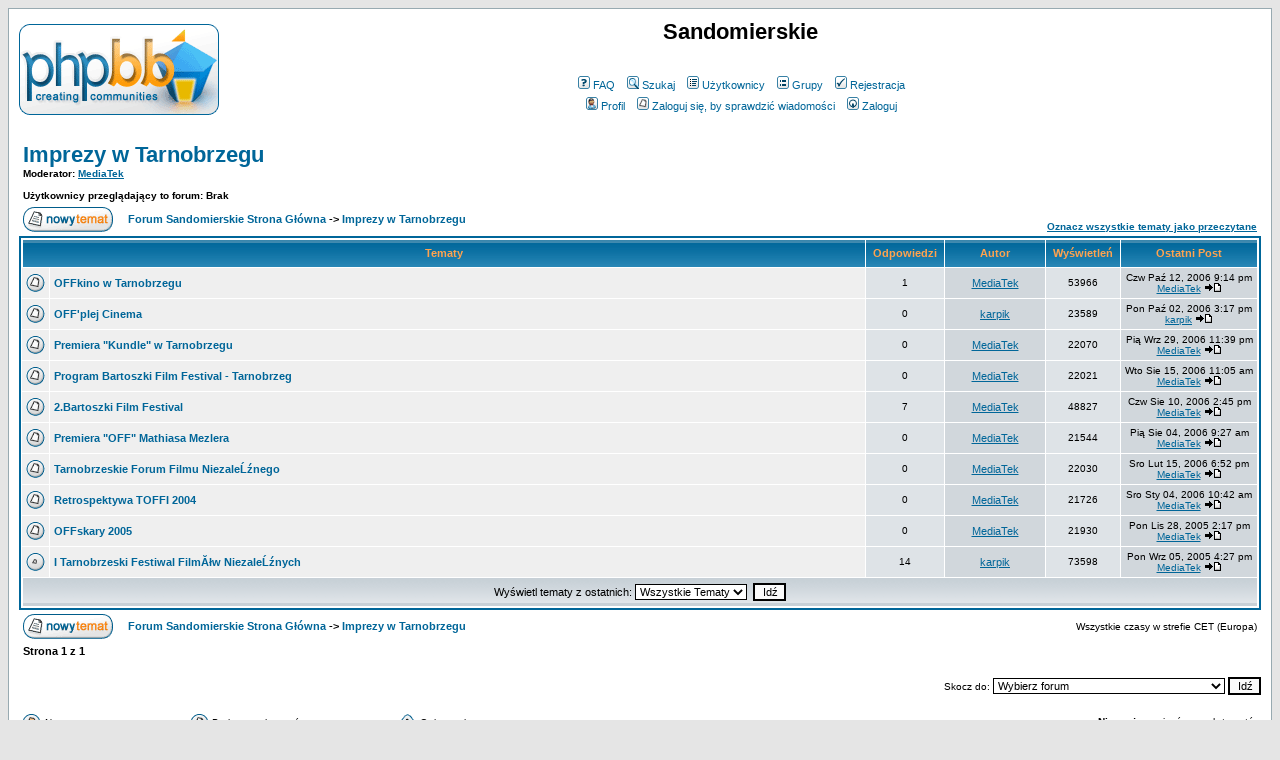

--- FILE ---
content_type: text/html
request_url: http://forum-archiwum.sandomierz.net/viewforum.php?f=26&sid=095b67c67799cfbd125ede03a5e8cdc4
body_size: 6231
content:
<!DOCTYPE HTML PUBLIC "-//W3C//DTD HTML 4.01 Transitional//EN">
<html dir="ltr">
<head>
<meta http-equiv="Content-Type" content="text/html; charset=iso-8859-2">
<meta http-equiv="Content-Style-Type" content="text/css">

<link rel="top" href="./index.php?sid=17581bb8110880cc6ce495b99ff13ccd" title="Forum Sandomierskie Strona Główna" />
<link rel="search" href="./search.php?sid=17581bb8110880cc6ce495b99ff13ccd" title="Szukaj" />
<link rel="help" href="./faq.php?sid=17581bb8110880cc6ce495b99ff13ccd" title="FAQ" />
<link rel="author" href="./memberlist.php?sid=17581bb8110880cc6ce495b99ff13ccd" title="Użytkownicy" />
<link rel="up" href="index.php?sid=17581bb8110880cc6ce495b99ff13ccd" title="Forum Sandomierskie Strona Główna" />

<title>Sandomierskie :: Zobacz Forum - Imprezy w Tarnobrzegu</title>
<!-- link rel="stylesheet" href="templates/subSilver/subSilver.css" type="text/css" -->
<style type="text/css">
<!--
/*
  The original subSilver Theme for phpBB version 2+
  Created by subBlue design
  http://www.subBlue.com

  NOTE: These CSS definitions are stored within the main page body so that you can use the phpBB2
  theme administration centre. When you have finalised your style you could cut the final CSS code
  and place it in an external file, deleting this section to save bandwidth.
*/

/* General page style. The scroll bar colours only visible in IE5.5+ */
body {
	background-color: #E5E5E5;
	scrollbar-face-color: #DEE3E7;
	scrollbar-highlight-color: #FFFFFF;
	scrollbar-shadow-color: #DEE3E7;
	scrollbar-3dlight-color: #D1D7DC;
	scrollbar-arrow-color:  #006699;
	scrollbar-track-color: #EFEFEF;
	scrollbar-darkshadow-color: #98AAB1;
}

/* General font families for common tags */
font,th,td,p { font-family: Verdana, Arial, Helvetica, sans-serif }
a:link,a:active,a:visited { color : #006699; }
a:hover		{ text-decoration: underline; color : #DD6900; }
hr	{ height: 0px; border: solid #D1D7DC 0px; border-top-width: 1px;}

/* This is the border line & background colour round the entire page */
.bodyline	{ background-color: #FFFFFF; border: 1px #98AAB1 solid; }

/* This is the outline round the main forum tables */
.forumline	{ background-color: #FFFFFF; border: 2px #006699 solid; }

/* Main table cell colours and backgrounds */
td.row1	{ background-color: #EFEFEF; }
td.row2	{ background-color: #DEE3E7; }
td.row3	{ background-color: #D1D7DC; }

/*
  This is for the table cell above the Topics, Post & Last posts on the index.php page
  By default this is the fading out gradiated silver background.
  However, you could replace this with a bitmap specific for each forum
*/
td.rowpic {
		background-color: #FFFFFF;
		background-image: url(templates/subSilver/images/cellpic2.jpg);
		background-repeat: repeat-y;
}

/* Header cells - the blue and silver gradient backgrounds */
th	{
	color: #FFA34F; font-size: 11px; font-weight : bold;
	background-color: #006699; height: 25px;
	background-image: url(templates/subSilver/images/cellpic3.gif);
}

td.cat,td.catHead,td.catSides,td.catLeft,td.catRight,td.catBottom {
			background-image: url(templates/subSilver/images/cellpic1.gif);
			background-color:#D1D7DC; border: #FFFFFF; border-style: solid; height: 28px;
}

/*
  Setting additional nice inner borders for the main table cells.
  The names indicate which sides the border will be on.
  Don't worry if you don't understand this, just ignore it :-)
*/
td.cat,td.catHead,td.catBottom {
	height: 29px;
	border-width: 0px 0px 0px 0px;
}
th.thHead,th.thSides,th.thTop,th.thLeft,th.thRight,th.thBottom,th.thCornerL,th.thCornerR {
	font-weight: bold; border: #FFFFFF; border-style: solid; height: 28px;
}
td.row3Right,td.spaceRow {
	background-color: #D1D7DC; border: #FFFFFF; border-style: solid;
}

th.thHead,td.catHead { font-size: 12px; border-width: 1px 1px 0px 1px; }
th.thSides,td.catSides,td.spaceRow	 { border-width: 0px 1px 0px 1px; }
th.thRight,td.catRight,td.row3Right	 { border-width: 0px 1px 0px 0px; }
th.thLeft,td.catLeft	  { border-width: 0px 0px 0px 1px; }
th.thBottom,td.catBottom  { border-width: 0px 1px 1px 1px; }
th.thTop	 { border-width: 1px 0px 0px 0px; }
th.thCornerL { border-width: 1px 0px 0px 1px; }
th.thCornerR { border-width: 1px 1px 0px 0px; }

/* The largest text used in the index page title and toptic title etc. */
.maintitle	{
	font-weight: bold; font-size: 22px; font-family: "Trebuchet MS",Verdana, Arial, Helvetica, sans-serif;
	text-decoration: none; line-height : 120%; color : #000000;
}

/* General text */
.gen { font-size : 12px; }
.genmed { font-size : 11px; }
.gensmall { font-size : 10px; }
.gen,.genmed,.gensmall { color : #000000; }
a.gen,a.genmed,a.gensmall { color: #006699; text-decoration: none; }
a.gen:hover,a.genmed:hover,a.gensmall:hover	{ color: #DD6900; text-decoration: underline; }

/* The register, login, search etc links at the top of the page */
.mainmenu		{ font-size : 11px; color : #000000 }
a.mainmenu		{ text-decoration: none; color : #006699;  }
a.mainmenu:hover{ text-decoration: underline; color : #DD6900; }

/* Forum category titles */
.cattitle		{ font-weight: bold; font-size: 12px ; letter-spacing: 1px; color : #006699}
a.cattitle		{ text-decoration: none; color : #006699; }
a.cattitle:hover{ text-decoration: underline; }

/* Forum title: Text and link to the forums used in: index.php */
.forumlink		{ font-weight: bold; font-size: 12px; color : #006699; }
a.forumlink 	{ text-decoration: none; color : #006699; }
a.forumlink:hover{ text-decoration: underline; color : #DD6900; }

/* Used for the navigation text, (Page 1,2,3 etc) and the navigation bar when in a forum */
.nav			{ font-weight: bold; font-size: 11px; color : #000000;}
a.nav			{ text-decoration: none; color : #006699; }
a.nav:hover		{ text-decoration: underline; }

/* titles for the topics: could specify viewed link colour too */
.topictitle,h1,h2	{ font-weight: bold; font-size: 11px; color : #000000; }
a.topictitle:link   { text-decoration: none; color : #006699; }
a.topictitle:visited { text-decoration: none; color : #5493B4; }
a.topictitle:hover	{ text-decoration: underline; color : #DD6900; }

/* Name of poster in viewmsg.php and viewtopic.php and other places */
.name			{ font-size : 11px; color : #000000;}

/* Location, number of posts, post date etc */
.postdetails		{ font-size : 10px; color : #000000; }

/* The content of the posts (body of text) */
.postbody { font-size : 12px; line-height: 18px}
a.postlink:link	{ text-decoration: none; color : #006699 }
a.postlink:visited { text-decoration: none; color : #5493B4; }
a.postlink:hover { text-decoration: underline; color : #DD6900}

/* Quote & Code blocks */
.code {
	font-family: Courier, 'Courier New', sans-serif; font-size: 11px; color: #006600;
	background-color: #FAFAFA; border: #D1D7DC; border-style: solid;
	border-left-width: 1px; border-top-width: 1px; border-right-width: 1px; border-bottom-width: 1px
}

.quote {
	font-family: Verdana, Arial, Helvetica, sans-serif; font-size: 11px; color: #444444; line-height: 125%;
	background-color: #FAFAFA; border: #D1D7DC; border-style: solid;
	border-left-width: 1px; border-top-width: 1px; border-right-width: 1px; border-bottom-width: 1px
}

/* Copyright and bottom info */
.copyright		{ font-size: 10px; font-family: Verdana, Arial, Helvetica, sans-serif; color: #444444; letter-spacing: -1px;}
a.copyright		{ color: #444444; text-decoration: none;}
a.copyright:hover { color: #000000; text-decoration: underline;}

/* Form elements */
input,textarea, select {
	color : #000000;
	font: normal 11px Verdana, Arial, Helvetica, sans-serif;
	border-color : #000000;
}

/* The text input fields background colour */
input.post, textarea.post, select {
	background-color : #FFFFFF;
}

input { text-indent : 2px; }

/* The buttons used for bbCode styling in message post */
input.button {
	background-color : #EFEFEF;
	color : #000000;
	font-size: 11px; font-family: Verdana, Arial, Helvetica, sans-serif;
}

/* The main submit button option */
input.mainoption {
	background-color : #FAFAFA;
	font-weight : bold;
}

/* None-bold submit button */
input.liteoption {
	background-color : #FAFAFA;
	font-weight : normal;
}

/* This is the line in the posting page which shows the rollover
  help line. This is actually a text box, but if set to be the same
  colour as the background no one will know ;)
*/
.helpline { background-color: #DEE3E7; border-style: none; }

/* Import the fancy styles for IE only (NS4.x doesn't use the @import function) */
@import url("templates/subSilver/formIE.css");
-->
</style>
</head>
<body bgcolor="#E5E5E5" text="#000000" link="#006699" vlink="#5493B4">

<a name="top"></a>

<table width="100%" cellspacing="0" cellpadding="10" border="0" align="center">
	<tr>
		<td class="bodyline"><table width="100%" cellspacing="0" cellpadding="0" border="0">
			<tr>
				<td><a href="index.php?sid=17581bb8110880cc6ce495b99ff13ccd"><img src="templates/subSilver/images/logo_phpBB.gif" border="0" alt="Forum Sandomierskie Strona Główna" vspace="1" /></a></td>
				<td align="center" width="100%" valign="middle"><span class="maintitle">Sandomierskie</span><br /><span class="gen"><br />&nbsp; </span>
				<table cellspacing="0" cellpadding="2" border="0">
					<tr>
						<td align="center" valign="top" nowrap="nowrap"><span class="mainmenu">&nbsp;<a href="faq.php?sid=17581bb8110880cc6ce495b99ff13ccd" class="mainmenu"><img src="templates/subSilver/images/icon_mini_faq.gif" width="12" height="13" border="0" alt="FAQ" hspace="3" />FAQ</a></span><span class="mainmenu">&nbsp; &nbsp;<a href="search.php?sid=17581bb8110880cc6ce495b99ff13ccd" class="mainmenu"><img src="templates/subSilver/images/icon_mini_search.gif" width="12" height="13" border="0" alt="Szukaj" hspace="3" />Szukaj</a>&nbsp; &nbsp;<a href="memberlist.php?sid=17581bb8110880cc6ce495b99ff13ccd" class="mainmenu"><img src="templates/subSilver/images/icon_mini_members.gif" width="12" height="13" border="0" alt="Użytkownicy" hspace="3" />Użytkownicy</a>&nbsp; &nbsp;<a href="groupcp.php?sid=17581bb8110880cc6ce495b99ff13ccd" class="mainmenu"><img src="templates/subSilver/images/icon_mini_groups.gif" width="12" height="13" border="0" alt="Grupy" hspace="3" />Grupy</a>&nbsp;
						&nbsp;<a href="profile.php?mode=register&amp;sid=17581bb8110880cc6ce495b99ff13ccd" class="mainmenu"><img src="templates/subSilver/images/icon_mini_register.gif" width="12" height="13" border="0" alt="Rejestracja" hspace="3" />Rejestracja</a></span>&nbsp;
						</td>
					</tr>
					<tr>
						<td height="25" align="center" valign="top" nowrap="nowrap"><span class="mainmenu">&nbsp;<a href="profile.php?mode=editprofile&amp;sid=17581bb8110880cc6ce495b99ff13ccd" class="mainmenu"><img src="templates/subSilver/images/icon_mini_profile.gif" width="12" height="13" border="0" alt="Profil" hspace="3" />Profil</a>&nbsp; &nbsp;<a href="privmsg.php?folder=inbox&amp;sid=17581bb8110880cc6ce495b99ff13ccd" class="mainmenu"><img src="templates/subSilver/images/icon_mini_message.gif" width="12" height="13" border="0" alt="Zaloguj się, by sprawdzić wiadomości" hspace="3" />Zaloguj się, by sprawdzić wiadomości</a>&nbsp; &nbsp;<a href="login.php?sid=17581bb8110880cc6ce495b99ff13ccd" class="mainmenu"><img src="templates/subSilver/images/icon_mini_login.gif" width="12" height="13" border="0" alt="Zaloguj" hspace="3" />Zaloguj</a>&nbsp;</span></td>
					</tr>
				</table></td>
			</tr>
		</table>

		<br />


<form method="post" action="viewforum.php?f=26&amp;start=0&amp;sid=17581bb8110880cc6ce495b99ff13ccd">
  <table width="100%" cellspacing="2" cellpadding="2" border="0" align="center">
	<tr>
	  <td align="left" valign="bottom" colspan="2"><a class="maintitle" href="viewforum.php?f=26&amp;sid=17581bb8110880cc6ce495b99ff13ccd">Imprezy w Tarnobrzegu</a><br /><span class="gensmall"><b>Moderator: <a href="profile.php?mode=viewprofile&amp;u=70&amp;sid=17581bb8110880cc6ce495b99ff13ccd">MediaTek</a><br /><br />Użytkownicy przeglądający to forum: Brak</b></span></td>
	  <td align="right" valign="bottom" nowrap="nowrap"><span class="gensmall"><b></b></span></td>
	</tr>
	<tr>
	  <td align="left" valign="middle" width="50"><a href="posting.php?mode=newtopic&amp;f=26&amp;sid=17581bb8110880cc6ce495b99ff13ccd"><img src="templates/subSilver/images/lang_polish/post.gif" border="0" alt="Napisz nowy temat" /></a></td>
	  <td align="left" valign="middle" class="nav" width="100%"><span class="nav">&nbsp;&nbsp;&nbsp;<a href="index.php?sid=17581bb8110880cc6ce495b99ff13ccd" class="nav">Forum Sandomierskie Strona Główna</a> -> <a class="nav" href="viewforum.php?f=26&amp;sid=17581bb8110880cc6ce495b99ff13ccd">Imprezy w Tarnobrzegu</a></span></td>
	  <td align="right" valign="bottom" class="nav" nowrap="nowrap"><span class="gensmall"><a href="viewforum.php?f=26&amp;mark=topics&amp;sid=17581bb8110880cc6ce495b99ff13ccd">Oznacz wszystkie tematy jako przeczytane</a></span></td>
	</tr>
  </table>

  <table border="0" cellpadding="4" cellspacing="1" width="100%" class="forumline">
	<tr>
	  <th colspan="2" align="center" height="25" class="thCornerL" nowrap="nowrap">&nbsp;Tematy&nbsp;</th>
	  <th width="50" align="center" class="thTop" nowrap="nowrap">&nbsp;Odpowiedzi&nbsp;</th>
	  <th width="100" align="center" class="thTop" nowrap="nowrap">&nbsp;Autor&nbsp;</th>
	  <th width="50" align="center" class="thTop" nowrap="nowrap">&nbsp;Wyświetleń&nbsp;</th>
	  <th align="center" class="thCornerR" nowrap="nowrap">&nbsp;Ostatni Post&nbsp;</th>
	</tr>
	<tr>
	  <td class="row1" align="center" valign="middle" width="20"><img src="templates/subSilver/images/folder.gif" width="19" height="18" alt="Brak nowych postów" title="Brak nowych postów" /></td>
	  <td class="row1" width="100%"><span class="topictitle"><a href="viewtopic.php?t=331&amp;sid=17581bb8110880cc6ce495b99ff13ccd" class="topictitle">OFFkino w Tarnobrzegu</a></span><span class="gensmall"><br />
		</span></td>
	  <td class="row2" align="center" valign="middle"><span class="postdetails">1</span></td>
	  <td class="row3" align="center" valign="middle"><span class="name"><a href="profile.php?mode=viewprofile&amp;u=70&amp;sid=17581bb8110880cc6ce495b99ff13ccd">MediaTek</a></span></td>
	  <td class="row2" align="center" valign="middle"><span class="postdetails">53966</span></td>
	  <td class="row3Right" align="center" valign="middle" nowrap="nowrap"><span class="postdetails">Czw Paź 12, 2006 9:14 pm<br /><a href="profile.php?mode=viewprofile&amp;u=70&amp;sid=17581bb8110880cc6ce495b99ff13ccd">MediaTek</a> <a href="viewtopic.php?p=2415&amp;sid=17581bb8110880cc6ce495b99ff13ccd#2415"><img src="templates/subSilver/images/icon_latest_reply.gif" alt="Zobacz ostatni post" title="Zobacz ostatni post" border="0" /></a></span></td>
	</tr>
	<tr>
	  <td class="row1" align="center" valign="middle" width="20"><img src="templates/subSilver/images/folder.gif" width="19" height="18" alt="Brak nowych postów" title="Brak nowych postów" /></td>
	  <td class="row1" width="100%"><span class="topictitle"><a href="viewtopic.php?t=327&amp;sid=17581bb8110880cc6ce495b99ff13ccd" class="topictitle">OFF'plej Cinema</a></span><span class="gensmall"><br />
		</span></td>
	  <td class="row2" align="center" valign="middle"><span class="postdetails">0</span></td>
	  <td class="row3" align="center" valign="middle"><span class="name"><a href="profile.php?mode=viewprofile&amp;u=51&amp;sid=17581bb8110880cc6ce495b99ff13ccd">karpik</a></span></td>
	  <td class="row2" align="center" valign="middle"><span class="postdetails">23589</span></td>
	  <td class="row3Right" align="center" valign="middle" nowrap="nowrap"><span class="postdetails">Pon Paź 02, 2006 3:17 pm<br /><a href="profile.php?mode=viewprofile&amp;u=51&amp;sid=17581bb8110880cc6ce495b99ff13ccd">karpik</a> <a href="viewtopic.php?p=2402&amp;sid=17581bb8110880cc6ce495b99ff13ccd#2402"><img src="templates/subSilver/images/icon_latest_reply.gif" alt="Zobacz ostatni post" title="Zobacz ostatni post" border="0" /></a></span></td>
	</tr>
	<tr>
	  <td class="row1" align="center" valign="middle" width="20"><img src="templates/subSilver/images/folder.gif" width="19" height="18" alt="Brak nowych postów" title="Brak nowych postów" /></td>
	  <td class="row1" width="100%"><span class="topictitle"><a href="viewtopic.php?t=325&amp;sid=17581bb8110880cc6ce495b99ff13ccd" class="topictitle">Premiera &quot;Kundle&quot; w Tarnobrzegu</a></span><span class="gensmall"><br />
		</span></td>
	  <td class="row2" align="center" valign="middle"><span class="postdetails">0</span></td>
	  <td class="row3" align="center" valign="middle"><span class="name"><a href="profile.php?mode=viewprofile&amp;u=70&amp;sid=17581bb8110880cc6ce495b99ff13ccd">MediaTek</a></span></td>
	  <td class="row2" align="center" valign="middle"><span class="postdetails">22070</span></td>
	  <td class="row3Right" align="center" valign="middle" nowrap="nowrap"><span class="postdetails">Pią Wrz 29, 2006 11:39 pm<br /><a href="profile.php?mode=viewprofile&amp;u=70&amp;sid=17581bb8110880cc6ce495b99ff13ccd">MediaTek</a> <a href="viewtopic.php?p=2400&amp;sid=17581bb8110880cc6ce495b99ff13ccd#2400"><img src="templates/subSilver/images/icon_latest_reply.gif" alt="Zobacz ostatni post" title="Zobacz ostatni post" border="0" /></a></span></td>
	</tr>
	<tr>
	  <td class="row1" align="center" valign="middle" width="20"><img src="templates/subSilver/images/folder.gif" width="19" height="18" alt="Brak nowych postów" title="Brak nowych postów" /></td>
	  <td class="row1" width="100%"><span class="topictitle"><a href="viewtopic.php?t=300&amp;sid=17581bb8110880cc6ce495b99ff13ccd" class="topictitle">Program Bartoszki Film Festival - Tarnobrzeg</a></span><span class="gensmall"><br />
		</span></td>
	  <td class="row2" align="center" valign="middle"><span class="postdetails">0</span></td>
	  <td class="row3" align="center" valign="middle"><span class="name"><a href="profile.php?mode=viewprofile&amp;u=70&amp;sid=17581bb8110880cc6ce495b99ff13ccd">MediaTek</a></span></td>
	  <td class="row2" align="center" valign="middle"><span class="postdetails">22021</span></td>
	  <td class="row3Right" align="center" valign="middle" nowrap="nowrap"><span class="postdetails">Wto Sie 15, 2006 11:05 am<br /><a href="profile.php?mode=viewprofile&amp;u=70&amp;sid=17581bb8110880cc6ce495b99ff13ccd">MediaTek</a> <a href="viewtopic.php?p=2343&amp;sid=17581bb8110880cc6ce495b99ff13ccd#2343"><img src="templates/subSilver/images/icon_latest_reply.gif" alt="Zobacz ostatni post" title="Zobacz ostatni post" border="0" /></a></span></td>
	</tr>
	<tr>
	  <td class="row1" align="center" valign="middle" width="20"><img src="templates/subSilver/images/folder.gif" width="19" height="18" alt="Brak nowych postów" title="Brak nowych postów" /></td>
	  <td class="row1" width="100%"><span class="topictitle"><a href="viewtopic.php?t=233&amp;sid=17581bb8110880cc6ce495b99ff13ccd" class="topictitle">2.Bartoszki Film Festival</a></span><span class="gensmall"><br />
		</span></td>
	  <td class="row2" align="center" valign="middle"><span class="postdetails">7</span></td>
	  <td class="row3" align="center" valign="middle"><span class="name"><a href="profile.php?mode=viewprofile&amp;u=70&amp;sid=17581bb8110880cc6ce495b99ff13ccd">MediaTek</a></span></td>
	  <td class="row2" align="center" valign="middle"><span class="postdetails">48827</span></td>
	  <td class="row3Right" align="center" valign="middle" nowrap="nowrap"><span class="postdetails">Czw Sie 10, 2006 2:45 pm<br /><a href="profile.php?mode=viewprofile&amp;u=70&amp;sid=17581bb8110880cc6ce495b99ff13ccd">MediaTek</a> <a href="viewtopic.php?p=2330&amp;sid=17581bb8110880cc6ce495b99ff13ccd#2330"><img src="templates/subSilver/images/icon_latest_reply.gif" alt="Zobacz ostatni post" title="Zobacz ostatni post" border="0" /></a></span></td>
	</tr>
	<tr>
	  <td class="row1" align="center" valign="middle" width="20"><img src="templates/subSilver/images/folder.gif" width="19" height="18" alt="Brak nowych postów" title="Brak nowych postów" /></td>
	  <td class="row1" width="100%"><span class="topictitle"><a href="viewtopic.php?t=293&amp;sid=17581bb8110880cc6ce495b99ff13ccd" class="topictitle">Premiera &quot;OFF&quot; Mathiasa Mezlera</a></span><span class="gensmall"><br />
		</span></td>
	  <td class="row2" align="center" valign="middle"><span class="postdetails">0</span></td>
	  <td class="row3" align="center" valign="middle"><span class="name"><a href="profile.php?mode=viewprofile&amp;u=70&amp;sid=17581bb8110880cc6ce495b99ff13ccd">MediaTek</a></span></td>
	  <td class="row2" align="center" valign="middle"><span class="postdetails">21544</span></td>
	  <td class="row3Right" align="center" valign="middle" nowrap="nowrap"><span class="postdetails">Pią Sie 04, 2006 9:27 am<br /><a href="profile.php?mode=viewprofile&amp;u=70&amp;sid=17581bb8110880cc6ce495b99ff13ccd">MediaTek</a> <a href="viewtopic.php?p=2321&amp;sid=17581bb8110880cc6ce495b99ff13ccd#2321"><img src="templates/subSilver/images/icon_latest_reply.gif" alt="Zobacz ostatni post" title="Zobacz ostatni post" border="0" /></a></span></td>
	</tr>
	<tr>
	  <td class="row1" align="center" valign="middle" width="20"><img src="templates/subSilver/images/folder.gif" width="19" height="18" alt="Brak nowych postów" title="Brak nowych postów" /></td>
	  <td class="row1" width="100%"><span class="topictitle"><a href="viewtopic.php?t=192&amp;sid=17581bb8110880cc6ce495b99ff13ccd" class="topictitle">Tarnobrzeskie Forum Filmu NiezaleĹźnego</a></span><span class="gensmall"><br />
		</span></td>
	  <td class="row2" align="center" valign="middle"><span class="postdetails">0</span></td>
	  <td class="row3" align="center" valign="middle"><span class="name"><a href="profile.php?mode=viewprofile&amp;u=70&amp;sid=17581bb8110880cc6ce495b99ff13ccd">MediaTek</a></span></td>
	  <td class="row2" align="center" valign="middle"><span class="postdetails">22030</span></td>
	  <td class="row3Right" align="center" valign="middle" nowrap="nowrap"><span class="postdetails">Sro Lut 15, 2006 6:52 pm<br /><a href="profile.php?mode=viewprofile&amp;u=70&amp;sid=17581bb8110880cc6ce495b99ff13ccd">MediaTek</a> <a href="viewtopic.php?p=2059&amp;sid=17581bb8110880cc6ce495b99ff13ccd#2059"><img src="templates/subSilver/images/icon_latest_reply.gif" alt="Zobacz ostatni post" title="Zobacz ostatni post" border="0" /></a></span></td>
	</tr>
	<tr>
	  <td class="row1" align="center" valign="middle" width="20"><img src="templates/subSilver/images/folder.gif" width="19" height="18" alt="Brak nowych postów" title="Brak nowych postów" /></td>
	  <td class="row1" width="100%"><span class="topictitle"><a href="viewtopic.php?t=164&amp;sid=17581bb8110880cc6ce495b99ff13ccd" class="topictitle">Retrospektywa TOFFI 2004</a></span><span class="gensmall"><br />
		</span></td>
	  <td class="row2" align="center" valign="middle"><span class="postdetails">0</span></td>
	  <td class="row3" align="center" valign="middle"><span class="name"><a href="profile.php?mode=viewprofile&amp;u=70&amp;sid=17581bb8110880cc6ce495b99ff13ccd">MediaTek</a></span></td>
	  <td class="row2" align="center" valign="middle"><span class="postdetails">21726</span></td>
	  <td class="row3Right" align="center" valign="middle" nowrap="nowrap"><span class="postdetails">Sro Sty 04, 2006 10:42 am<br /><a href="profile.php?mode=viewprofile&amp;u=70&amp;sid=17581bb8110880cc6ce495b99ff13ccd">MediaTek</a> <a href="viewtopic.php?p=1962&amp;sid=17581bb8110880cc6ce495b99ff13ccd#1962"><img src="templates/subSilver/images/icon_latest_reply.gif" alt="Zobacz ostatni post" title="Zobacz ostatni post" border="0" /></a></span></td>
	</tr>
	<tr>
	  <td class="row1" align="center" valign="middle" width="20"><img src="templates/subSilver/images/folder.gif" width="19" height="18" alt="Brak nowych postów" title="Brak nowych postów" /></td>
	  <td class="row1" width="100%"><span class="topictitle"><a href="viewtopic.php?t=153&amp;sid=17581bb8110880cc6ce495b99ff13ccd" class="topictitle">OFFskary 2005</a></span><span class="gensmall"><br />
		</span></td>
	  <td class="row2" align="center" valign="middle"><span class="postdetails">0</span></td>
	  <td class="row3" align="center" valign="middle"><span class="name"><a href="profile.php?mode=viewprofile&amp;u=70&amp;sid=17581bb8110880cc6ce495b99ff13ccd">MediaTek</a></span></td>
	  <td class="row2" align="center" valign="middle"><span class="postdetails">21930</span></td>
	  <td class="row3Right" align="center" valign="middle" nowrap="nowrap"><span class="postdetails">Pon Lis 28, 2005 2:17 pm<br /><a href="profile.php?mode=viewprofile&amp;u=70&amp;sid=17581bb8110880cc6ce495b99ff13ccd">MediaTek</a> <a href="viewtopic.php?p=1924&amp;sid=17581bb8110880cc6ce495b99ff13ccd#1924"><img src="templates/subSilver/images/icon_latest_reply.gif" alt="Zobacz ostatni post" title="Zobacz ostatni post" border="0" /></a></span></td>
	</tr>
	<tr>
	  <td class="row1" align="center" valign="middle" width="20"><img src="templates/subSilver/images/folder_hot.gif" width="19" height="18" alt="Brak nowych postów" title="Brak nowych postów" /></td>
	  <td class="row1" width="100%"><span class="topictitle"><a href="viewtopic.php?t=105&amp;sid=17581bb8110880cc6ce495b99ff13ccd" class="topictitle">I Tarnobrzeski Festiwal FilmĂłw NiezaleĹźnych</a></span><span class="gensmall"><br />
		</span></td>
	  <td class="row2" align="center" valign="middle"><span class="postdetails">14</span></td>
	  <td class="row3" align="center" valign="middle"><span class="name"><a href="profile.php?mode=viewprofile&amp;u=51&amp;sid=17581bb8110880cc6ce495b99ff13ccd">karpik</a></span></td>
	  <td class="row2" align="center" valign="middle"><span class="postdetails">73598</span></td>
	  <td class="row3Right" align="center" valign="middle" nowrap="nowrap"><span class="postdetails">Pon Wrz 05, 2005 4:27 pm<br /><a href="profile.php?mode=viewprofile&amp;u=70&amp;sid=17581bb8110880cc6ce495b99ff13ccd">MediaTek</a> <a href="viewtopic.php?p=1823&amp;sid=17581bb8110880cc6ce495b99ff13ccd#1823"><img src="templates/subSilver/images/icon_latest_reply.gif" alt="Zobacz ostatni post" title="Zobacz ostatni post" border="0" /></a></span></td>
	</tr>
	<tr>
	  <td class="catBottom" align="center" valign="middle" colspan="6" height="28"><span class="genmed">Wyświetl tematy z ostatnich:&nbsp;<select name="topicdays"><option value="0" selected="selected">Wszystkie Tematy</option><option value="1">1 Dzień</option><option value="7">7 Dni</option><option value="14">2 Tygodnie</option><option value="30">1 Miesiąc</option><option value="90">3 Miesiące</option><option value="180">6 Miesięcy</option><option value="364">1 Rok</option></select>&nbsp;
		<input type="submit" class="liteoption" value="Idź" name="submit" />
		</span></td>
	</tr>
  </table>

  <table width="100%" cellspacing="2" border="0" align="center" cellpadding="2">
	<tr>
	  <td align="left" valign="middle" width="50"><a href="posting.php?mode=newtopic&amp;f=26&amp;sid=17581bb8110880cc6ce495b99ff13ccd"><img src="templates/subSilver/images/lang_polish/post.gif" border="0" alt="Napisz nowy temat" /></a></td>
	  <td align="left" valign="middle" width="100%"><span class="nav">&nbsp;&nbsp;&nbsp;<a href="index.php?sid=17581bb8110880cc6ce495b99ff13ccd" class="nav">Forum Sandomierskie Strona Główna</a> -> <a class="nav" href="viewforum.php?f=26&amp;sid=17581bb8110880cc6ce495b99ff13ccd">Imprezy w Tarnobrzegu</a></span></td>
	  <td align="right" valign="middle" nowrap="nowrap"><span class="gensmall">Wszystkie czasy w strefie CET (Europa)</span><br /><span class="nav"></span>
		</td>
	</tr>
	<tr>
	  <td align="left" colspan="3"><span class="nav">Strona <b>1</b> z <b>1</b></span></td>
	</tr>
  </table>
</form>

<table width="100%" border="0" cellspacing="0" cellpadding="0">
  <tr>
	<td align="right">
<form method="get" name="jumpbox" action="viewforum.php?sid=17581bb8110880cc6ce495b99ff13ccd" onSubmit="if(document.jumpbox.f.value == -1){return false;}"><table cellspacing="0" cellpadding="0" border="0">
	<tr>
		<td nowrap="nowrap"><span class="gensmall">Skocz do:&nbsp;<select name="f" onchange="if(this.options[this.selectedIndex].value != -1){ forms['jumpbox'].submit() }"><option value="-1">Wybierz forum</option><option value="-1">&nbsp;</option><option value="-1">KochaÄ to miasto</option><option value="-1">----------------</option><option value="1">Rewitalizacja</option><option value="2">Inwestycje miejskie</option><option value="10">Bezpieczne miasto</option><option value="23">Pytania do...</option><option value="-1">&nbsp;</option><option value="-1">Grupa Partnerska Kocham Sandomierz</option><option value="-1">----------------</option><option value="35">Sprawy Lokalne</option><option value="33">Grupa Partnerska</option><option value="34">Fundacja i CEKDiM</option><option value="-1">&nbsp;</option><option value="-1">Ĺťycie kulturalne</option><option value="-1">----------------</option><option value="17">Zmiany w mieĹcie</option><option value="5">Imprezy w Sandomierzu</option><option value="26">Imprezy w Tarnobrzegu</option><option value="30">Kinomaniacy</option><option value="-1">&nbsp;</option><option value="-1">Na kaĹźdy temat</option><option value="-1">----------------</option><option value="7">Polityka</option><option value="8">KsiÄĹźka ĹźyczeĹ, skarg i zaĹźaleĹ</option><option value="25">Grupa Ratownictwa Sandomierz</option><option value="16">Jeszcze inne</option><option value="-1">&nbsp;</option><option value="-1">Turystyka i Sport</option><option value="-1">----------------</option><option value="32">Sezon turystyczny</option><option value="12">Noclegi</option><option value="13">Gastronomia</option><option value="28">Klub rowerowy</option><option value="14">Warto zobaczyÄ</option><option value="-1">&nbsp;</option><option value="-1">sandomierz.org i sandomierz.net</option><option value="-1">----------------</option><option value="21">Regulamin</option><option value="37">Sprawy organizacyjne Forum</option><option value="-1">&nbsp;</option><option value="-1">BeĹkot</option><option value="-1">----------------</option><option value="20">BeĹkot</option></select><input type="hidden" name="sid" value="17581bb8110880cc6ce495b99ff13ccd" />&nbsp;<input type="submit" value="Idź" class="liteoption" /></span></td>
	</tr>
</table></form>

</td>
  </tr>
</table>

<table width="100%" cellspacing="0" border="0" align="center" cellpadding="0">
	<tr>
		<td align="left" valign="top"><table cellspacing="3" cellpadding="0" border="0">
			<tr>
				<td width="20" align="left"><img src="templates/subSilver/images/folder_new.gif" alt="Nowe posty" width="19" height="18" /></td>
				<td class="gensmall">Nowe posty</td>
				<td>&nbsp;&nbsp;</td>
				<td width="20" align="center"><img src="templates/subSilver/images/folder.gif" alt="Brak nowych postów" width="19" height="18" /></td>
				<td class="gensmall">Brak nowych postów</td>
				<td>&nbsp;&nbsp;</td>
				<td width="20" align="center"><img src="templates/subSilver/images/folder_announce.gif" alt="Ogłoszenie" width="19" height="18" /></td>
				<td class="gensmall">Ogłoszenie</td>
			</tr>
			<tr>
				<td width="20" align="center"><img src="templates/subSilver/images/folder_new_hot.gif" alt="Nowe posty [ Popularny ]" width="19" height="18" /></td>
				<td class="gensmall">Nowe posty [ Popularny ]</td>
				<td>&nbsp;&nbsp;</td>
				<td width="20" align="center"><img src="templates/subSilver/images/folder_hot.gif" alt="Brak nowych postów [ Popularny ]" width="19" height="18" /></td>
				<td class="gensmall">Brak nowych postów [ Popularny ]</td>
				<td>&nbsp;&nbsp;</td>
				<td width="20" align="center"><img src="templates/subSilver/images/folder_sticky.gif" alt="Przyklejony" width="19" height="18" /></td>
				<td class="gensmall">Przyklejony</td>
			</tr>
			<tr>
				<td class="gensmall"><img src="templates/subSilver/images/folder_lock_new.gif" alt="Nowe posty [ Zablokowany ]" width="19" height="18" /></td>
				<td class="gensmall">Nowe posty [ Zablokowany ]</td>
				<td>&nbsp;&nbsp;</td>
				<td class="gensmall"><img src="templates/subSilver/images/folder_lock.gif" alt="Brak nowych postów [ Zablokowany ]" width="19" height="18" /></td>
				<td class="gensmall">Brak nowych postów [ Zablokowany ]</td>
			</tr>
		</table></td>
		<td align="right"><span class="gensmall"><b>Nie możesz</b> pisać nowych tematów<br /><b>Nie możesz</b> odpowiadać w tematach<br /><b>Nie możesz</b> zmieniać swoich postów<br /><b>Nie możesz</b> usuwać swoich postów<br /><b>Nie możesz</b> głosować w ankietach<br /></span></td>
	</tr>
</table>


<div align="center"><span class="copyright"><br /><br />
<!--
	We request you retain the full copyright notice below including the link to www.phpbb.com.
	This not only gives respect to the large amount of time given freely by the developers
	but also helps build interest, traffic and use of phpBB 2.0. If you cannot (for good
	reason) retain the full copyright we request you at least leave in place the
	Powered by phpBB line, with phpBB linked to www.phpbb.com. If you refuse
	to include even this then support on our forums may be affected.

	The phpBB Group : 2002
// -->
Powered by <a href="http://www.phpbb.com/" target="_phpbb" class="copyright">phpBB</a> &copy; 2001, 2005 phpBB Group<br /></span></div>
		</td>
	</tr>
</table>

</body>
</html>

